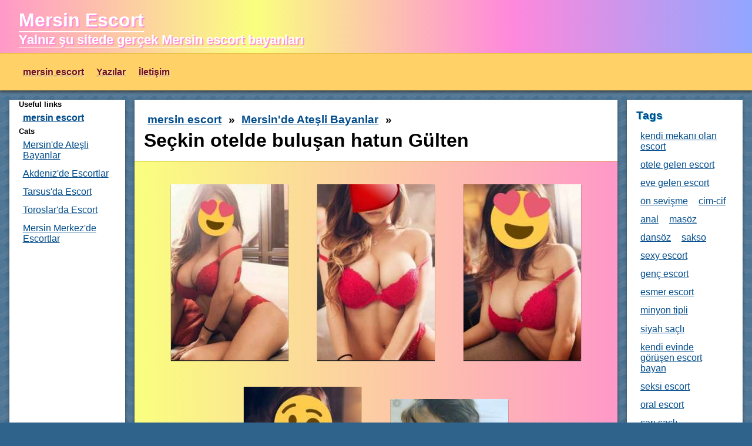

--- FILE ---
content_type: text/html; charset=UTF-8
request_url: https://www.mersinticari.com/item/seckin-otelde-bulusan-hatun-gulten-3738
body_size: 5883
content:
    <!DOCTYPE html>
    <html lang="tr-TR">
    <head>
        <meta http-equiv="X-UA-Compatible" content="IE=edge">
	    <meta name="viewport" content="width=device-width, initial-scale=1">
        <meta http-equiv="Content-Type" content="text/html; charset=UTF-8" />
        <title>Seçkin otelde buluşan hatun Gülten | Mersin'de escort ve escort bayan</title>
        <script type='application/ld+json'>{"@context":"http:\/\/schema.org","@type":"WebSite","@id":"#website","url":"https:\/\/www.mersinticari.com","name":"Seçkin otelde buluşan hatun Gülten | Mersin'de escort ve escort bayan","alternateName":"Mersin Escort"}</script>
        <script type='application/ld+json'>{"@context":"http:\/\/schema.org","@type":"Person","url":"https:\/\/www.mersinticari.com","sameAs":[],"@id":"#person","name":"Mersin Escort"}</script>
        <meta name="description" content="Seçkin otelde buluşan hatun Gülten - Merhabalar Mersinin saygılı bayları.Sizleri bizim yeni Mersin escort bayan sitesinde görmemiz bizler için çok hoş.Bizim sitede yalnız gerçek bayanlar sizlerin hoş zaman geçirmeniz için , 7/24 siz elit beylerin aramalarını bekliyorlar.Hadi durmayın, bizim sitemizden bayan seçerek sevgili tadında zevkli unutulmaz zaman geçirmek için bizim vitrinden kendinize uyğun bayanları arayın!!!">
        <meta name="googlebot" content="noarchive">
        <link rel="amphtml" href="https://mersin.city/item/seckin-otelde-bulusan-hatun-gulten-3738">
        <meta name="keywords" content=", escort, escort bayan, mersin escort, mersin eskort, mersin escort bayan, escort mersin">
        <link rel="canonical" href="https://www.mersinticari.com/item/seckin-otelde-bulusan-hatun-gulten-3738">
        <meta name="twitter:card" content="summary" />
        <meta name="twitter:description" content="Seçkin otelde buluşan hatun Gülten - Merhabalar Mersinin saygılı bayları.Sizleri bizim yeni Mersin escort bayan sitesinde görmemiz bizler için çok hoş.Bizim sitede yalnız gerçek bayanlar sizlerin hoş zaman geçirmeniz için , 7/24 siz elit beylerin aramalarını bekliyorlar.Hadi durmayın, bizim sitemizden bayan seçerek sevgili tadında zevkli unutulmaz zaman geçirmek için bizim vitrinden kendinize uyğun bayanları arayın!!!" />
        <meta name="twitter:title" content="Seçkin otelde buluşan hatun Gülten | Mersin'de escort ve escort bayan" />
        <link rel="apple-touch-icon" sizes="180x180" href="/apple-touch-icon.png">
	    <link rel="icon" type="image/png" sizes="32x32" href="/favicon-32x32.png">
	    <link rel="icon" type="image/png" sizes="16x16" href="/favicon-16x16.png">
	    <link rel="manifest" href="/manifest.json">
	    <link rel="manifest" href="/site.webmanifest">
        <meta name="mobile-web-app-capable" content="yes">
        <meta name="apple-mobile-web-app-capable" content="yes">
        <meta name="application-name" content="Mersin Escort">
        <meta name="apple-mobile-web-app-title" content="Escort">
        <meta name="theme-color" content="#000">
        <meta name="msapplication-navbutton-color" content="#000">
        <meta name="apple-mobile-web-app-status-bar-style" content="black-translucent">
        <meta name="msapplication-starturl" content="/">
        <link rel="mask-icon" href="/safari-pinned-tab.svg" color="#5bbad5">
        <meta name="msapplication-TileColor" content="#000">
        <meta name="theme-color" content="#000">
        <meta property="og:locale" content="tr_TR" />
        <meta property="og:type" content="website" />
        <meta property="og:title" content="Seçkin otelde buluşan hatun Gülten | Mersin'de escort ve escort bayan" />
        <meta property="og:description" content="Seçkin otelde buluşan hatun Gülten - Merhabalar Mersinin saygılı bayları.Sizleri bizim yeni Mersin escort bayan sitesinde görmemiz bizler için çok hoş.Bizim sitede yalnız gerçek bayanlar sizlerin hoş zaman geçirmeniz için , 7/24 siz elit beylerin aramalarını bekliyorlar.Hadi durmayın, bizim sitemizden bayan seçerek sevgili tadında zevkli unutulmaz zaman geçirmek için bizim vitrinden kendinize uyğun bayanları arayın!!!" />
        <meta property="og:url" content="https://www.mersinticari.com/item/seckin-otelde-bulusan-hatun-gulten-3738" />
        <meta property="og:site_name" content="Mersin Escort" />
        <meta property="og:image" content="https://www.mersinticari.com/favicon-32x32.png">
        <style>
            *{
                font-family: "Helvetica Neue", Helvetica, Arial, sans-serif;
                margin: 0;
                padding: 0;
            }

            body, html{
                background: #30638c url(https://www.mersinticari.com/themes/ticari/img/candyhole.png);
            }

            ul li{
                list-style: none;
                display: inline-block;
                margin-right: 0.3rem;
            }

            header{
                text-shadow: 2px 2px 1px #ff88dd;
                color: #FFF;
                padding: 1rem 0 0 2rem;
                padding-bottom: 0;
                background-color: #FFF;
                box-shadow: 0px 3px 5px #3B444C;
                background: #ff99c8;
                background: -moz-linear-gradient(left, #ff99c8 0%, #faff7f 34%, #ff88dc 68%, #91a6ff 100%);
                background: -webkit-linear-gradient(left, #ff99c8 0%,#faff7f 34%,#ff88dc 68%,#91a6ff 100%);
                background: linear-gradient(to right, #ff99c8 0%,#faff7f 34%,#ff88dc 68%,#91a6ff 100%);
                filter: progid:DXImageTransform.Microsoft.gradient( startColorstr='#ff99c8', endColorstr='#91a6ff',GradientType=1 );
            }

            header h1, .h1place{
                display: inline-block;
                font-weight: bold;
                font-size: 2rem;
                color: #FFF;
                border-bottom: 2px solid #FFF;
                clear: both;
            }

            header h2, .h2place{
                display: inline-block;
                clear: both;
                font-weight: bold;
                font-size: 1.4rem;
                border-bottom: 1px solid #FFF;
                color: #FFF;
            }

            header nav{
                border-top: 1px solid #c6a70d;
                margin-top: 0.5rem;
                text-shadow: none;
                background-color: #FFD166;
                padding: 1rem 2rem;
                margin-left: -2rem;
            }

            header nav a {
                color: #6f0d23;
                font-weight: bold;
                text-shadow: 1px 1px 2px #fff5bf;
            }

            .banu, .pages{
                padding: 1rem;
                background-color: #FFF;
                margin-bottom: 1rem;
                box-shadow: 0px 3px 5px #3B444C;
            }

            .banu .images{
                padding: 1rem;
                text-align: center;
                background: #faff7f;
                background: -moz-linear-gradient(left, #faff7f 0%, #ff99c8 99%);
                background: -webkit-linear-gradient(left, #faff7f 0%,#ff99c8 99%);
                background: linear-gradient(to right, #faff7f 0%,#ff99c8 99%);
                filter: progid:DXImageTransform.Microsoft.gradient( startColorstr='#faff7f', endColorstr='#ff99c8',GradientType=1 );
                margin: 1rem -1rem;
                border-top: 1px solid #c6a70d;
                border-bottom: 1px solid #c6a70d;
            }

            .banu .images img{
                vertical-align: middle;
                margin: 1rem;
                box-shadow: 0px 1px 1px #1C1C1C;
            }

            .pages{
                margin-bottom: 0;
            }

            #container{
                display: flex;
                flex-wrap: nowrap;
            }

            #main-content {
                width: 75%;
                padding: 1rem 0;
            }

            .w-panel{
                background-color: #FFF;
                width: 15%;
                margin: 1rem;
                padding: 0 1rem;
                box-shadow: 0px 3px 5px #3B444C;
            }

            .w-panel h3{
                color: #014c8c;
                text-shadow:1px 1px 0px #5BC0DE;
                margin: 1rem 0 0.5rem 0;
                font-size: 1.2rem;
                font-weight: bold;
            }


            footer{
                background-color: #FFF;
                padding: 1rem 2rem;
                box-shadow: 0px 3px 5px #3B444C;
                text-align: center;
            }

            footer nav{
                padding-bottom: 0.5rem;
            }

            footer .rights{
                font-size: 0.7rem;
                font-weight: bold;
                color: #01366a;
                border-top: 1px solid #01366a;
                padding-top: 0.5rem;
            }

            a{
                display: inline-block;
                padding: 0.41rem;
            }

            .dikkat{
                color: #c10000;
                text-shadow: 1px 1px 0px #7F0000;
            }

            .framed{
               border: 5px solid #b40000;
            }

            .squares{
                display: flex;
                flex-wrap: wrap;
                justify-content: space-between;
                align-content: center;
            }

            .square{
                width: 19%;
                margin: 0.3rem;
            }

            .ph{
                font-size: 1.3rem;
                font-weight: bold;
                text-wrap: wrap;
                overflow-wrap: anywhere;
            }

            .ph a{
                color: #c10000;
            }

            .banu .ph{
                margin-bottom: 0.5rem;
            }

            .hash{
                margin-top: 0.5rem;
            }

            .hash a{
                color: #c10000;
            }

            .catdescr{
                color: #3B444C;
                font-style: italic;
            }

            .catdescr:first-letter{
                font-size: 2rem;
                font-style: normal;
                font-weight: bolder;
                color: #000;
                text-shadow: 1px 1px 0px #7F0000;
            }

            time{
                font-size: 0.8rem;
                font-style: italic;
                color: #5e5e5e;
                margin: 0.5rem 0;
                display: block;
            }

            @media only screen and (max-width:820px) {
                #container{
                    flex-wrap: wrap;
                }

                #main-content {
                    width: 100%;
                    padding: 1rem 0;
                }

                .ph, .nm{
                    font-size: 3vmin;
                }

                .w-panel{
                    background-color: #FFF;
                    width: 100%;
                    margin: 1rem 0;
                    margin-bottom: 0;
                    padding: 0 1rem;
                    padding-bottom: 1rem;
                    box-shadow: 0px 3px 5px #3B444C;
                }

                .w-panel:last-of-type{
                    margin: 1rem 0;
                    margin-top: 0;
                }

                .square{
                    margin: 0;
                    margin-bottom: 0.5rem;
                    font-size: 1.5vh;
                }

                .banu .images img{
                    margin: 0;
                }

                .tags{
                    column-count: 3;
                }

                .breadcrumbs h1{
                    color: #B9314F;
                    text-shadow: 1px 1px 2px #fff5bf;
                }

                .similar{
                    margin: 1rem 0;
                    vertical-align: middle;
                }

                .similar li{
                    margin-top: 0.5rem;

                }

                .similar h5{
                    color: #B9314F;
                    text-shadow: 1px 1px 2px #fff5bf;
                    font-size: 1.4rem;
                }

                .similar img{
                    max-width: 35%;
                    vertical-align: middle;
                    margin-right: 1rem;
                }
            }

            blockquote {
                margin: 2.2rem 0.7rem;
                padding: 0.8rem 0.5rem;
                quotes: "\201C""\201D""\2018""\2019";
                font-size: 1.3rem;
                color: #000;
                background: #faff7f;
                background: -moz-linear-gradient(left, #faff7f 0%, #ff99c8 99%);
                background: -webkit-linear-gradient(left, #faff7f 0%,#ff99c8 99%);
                background: linear-gradient(to right, #faff7f 0%,#ff99c8 99%);
                filter: progid:DXImageTransform.Microsoft.gradient( startColorstr='#faff7f', endColorstr='#ff99c8',GradientType=1 );
                border-left: 15px solid #31628b;
            }
            blockquote:before {
                color: #000;
                content: open-quote;
                font-size: 3rem;
                line-height: 0.1rem;
                margin-right: 0.25rem;
                vertical-align: -0.4rem;
            }
            blockquote:after {
                color: #000;
                content: close-quote;
                font-size: 3rem;
                line-height: 0.1rem;
                margin-left: 0.25rem;
                vertical-align: -0.4rem;
            }
            blockquote p {
                display: inline;
            }

            a{
                color: #014c8c;
            }

            img {
                max-width: 100%;
                height: auto;
            }
	    </style>
    </head>
    <body itemscope itemtype="http://schema.org/WebPage">
    <header itemscope itemtype="http://schema.org/WPHeader">
                <div class="logo">
                                <p class="h1place" itemprop="name">Mersin Escort</p><br>
                    <h class="h2place">Yalnız şu sitede gerçek Mersin escort bayanları</h>
                    </div>
        <nav itemscope itemtype="http://schema.org/SiteNavigationElement">
            <ul>
                		        	<li><a itemprop="url" href="https://www.mersinticari.com" title="mersin escort"><span itemprop="name">mersin escort</span></a></li>
		        			                    <li><a itemprop="url" href="https://www.mersinticari.com/blog" title="Yazılar"><span itemprop="name">Yazılar</span></a></li>
			                                <li><a itemprop="url" href="https://www.mersinticari.com/iletisim" title="İletişim"><span itemprop="name">İletişim</span></a></li>
                            </ul>
        </nav>
    </header>
    <div id="container">
        <div class="w-panel" id="kategoriler"  role="complementary" itemscope itemtype="http://schema.org/WPSideBar">
            <h5 itemprop="name">Useful links</h5>
<ul itemscope itemtype="http://schema.org/SiteNavigationElement">
    <li><a href="https://www.mersinforum.net/"><strong>mersin escort</strong></a></li>
</ul>
<!--        <h5 itemprop="name">Useful links</h5>-->
<!--        <ul itemscope itemtype="http://schema.org/SiteNavigationElement">-->
<!--                <li></li>-->
<!--        </ul>-->
<!--        --><h5 itemprop="name">Cats</h5>
<ul itemscope itemtype="http://schema.org/SiteNavigationElement">
    <li><a itemprop="url" href="https://www.mersinticari.com/category/mersinde-atesli-bayanlar"><span itemprop="name">Mersin'de Ateşli Bayanlar</span></a></li><li><a itemprop="url" href="https://www.mersinticari.com/category/akdenizde-escortlar"><span itemprop="name">Akdeniz'de Escortlar</span></a></li><li><a itemprop="url" href="https://www.mersinticari.com/category/tarsusda-escort"><span itemprop="name">Tarsus'da Escort </span></a></li><li><a itemprop="url" href="https://www.mersinticari.com/category/toroslarda-escort"><span itemprop="name">Toroslar'da Escort</span></a></li><li><a itemprop="url" href="https://www.mersinticari.com/category/mersin-merkezde-escortlar"><span itemprop="name">Mersin Merkez'de Escortlar</span></a></li></ul>
        </div>
        <div role="main" itemscope itemprop="mainContentOfPage" id="main-content">
            <div class="banu">
	<div class="breadcrumbs"  itemscope itemtype="http://schema.org/BreadcrumbList">
	    <h3>
	        <span itemprop="itemListElement" itemscope itemtype="http://schema.org/ListItem"><a itemprop="url" href="https://www.mersinticari.com" class="bread"><span itemprop="name">mersin escort</span></a></span> &raquo;
	        <span itemprop="itemListElement" itemscope itemtype="http://schema.org/ListItem"><a itemprop="url" href="https://www.mersinticari.com/category/mersinde-atesli-bayanlar/" class="bread"><span itemprop="name">Mersin'de Ateşli Bayanlar</span></a></span> &raquo;
	    </h3>
	    <h1><span itemprop="itemListElement" itemscope itemtype="http://schema.org/ListItem"><strong itemprop="name">Seçkin otelde buluşan hatun Gülten</strong></span></h1>
	</div>
    <div class="images">
                    <a href="https://www.mersinticari.com/uploads/seckin-otelde-bulusan-hatun-gulten-3738-1.jpg"><img data-src="https://www.mersinticari.com/uploads/200/seckin-otelde-bulusan-hatun-gulten-3738-1.jpg" alt="Seçkin otelde buluşan hatun Gülten"/></a>
                        <a href="https://www.mersinticari.com/uploads/seckin-otelde-bulusan-hatun-gulten-3738-2.jpg"><img data-src="https://www.mersinticari.com/uploads/200/seckin-otelde-bulusan-hatun-gulten-3738-2.jpg" alt="Seçkin otelde buluşan hatun Gülten"/></a>
                        <a href="https://www.mersinticari.com/uploads/seckin-otelde-bulusan-hatun-gulten-3738-3.jpg"><img data-src="https://www.mersinticari.com/uploads/200/seckin-otelde-bulusan-hatun-gulten-3738-3.jpg" alt="Seçkin otelde buluşan hatun Gülten"/></a>
                        <a href="https://www.mersinticari.com/uploads/seckin-otelde-bulusan-hatun-gulten-3738-4.jpg"><img data-src="https://www.mersinticari.com/uploads/200/seckin-otelde-bulusan-hatun-gulten-3738-4.jpg" alt="Seçkin otelde buluşan hatun Gülten"/></a>
                        <a href="https://www.mersinticari.com/uploads/seckin-otelde-bulusan-hatun-gulten-3738-5.jpg"><img data-src="https://www.mersinticari.com/uploads/200/seckin-otelde-bulusan-hatun-gulten-3738-5.jpg" alt="Seçkin otelde buluşan hatun Gülten"/></a>
                </div>
    <time datetime="2023-06-14 06:57:19">14 Haziran 2023 06:57:19</time>
    <div class="ph">
	   Tıkla: <a href="tel:"> </a>
	</div>
    <div>
        Tanınmış otelde buluşan güzel bayan Gülten. Sevgilerim ile siz faydalı baylara arkadaşlık etmekten zevk alan bir escort karı aynı bu sayfada yer aldığımı bilmenizi isterim. münasebetde Benzersiz fit hallere sahip ve memnun yaşamaya hazır duruşlarıyla etki türk lokumu kıvamında kızlardanım, fiziğimi deneyim etmek yepyeni ortamlara eriştirecek zarif kadın keyfini verecek duruşlarım stili spesiyal
 olduğumu gösterecektir diyebilirim. ilişkide Ben ’nın en genç ve en profesyonel işçilik yapan escortu sema. ilişkide 19 yaşındayım. münasebetde <a href="https://www.mersinforum.net/category/silifke-escort" title="silifke masaj salonu"><strong>silifke masaj salonu</strong></a> Bir partneri hangi hallerde fazla istersiniz? Ihtiraslı
 giyinmişse? Sana tahrik edici bakışlar atıyorsa? Karşınızda sizi çıldırtacak bir frikik vermişse? Belki de bunların hepsi. 72 kilom 55 göz rengimi bilmiyorum lakin nefis ipeksi saçlarım ve mis farksız tenim var. üniversite mezunu önemli anlamda kaliteli, oturup kalkmasınınerede nasıl davranması gerektiğini net farksız bilengörüşmelerimde evimi ve 4 5 star otelleri kullananbir temasda yakası escortuyum.  Ayrıca öpüşmek bir sanattır. temasda      </div>
    <div class="hash">
						<a href="https://www.mersinticari.com/hash/kendi-mekani-olan-escort">kendi mekanı olan escort</a>,
						<a href="https://www.mersinticari.com/hash/anal">anal</a>,
						<a href="https://www.mersinticari.com/hash/sakso">sakso</a>,
		                    <a href="https://www.mersinticari.com/hash/minyon-tipli">minyon tipli</a>
                    	</div>
	<div>
        <div class="similar">
	<h5>Similar</h5>
	<ul>
<li>
					<a href="https://www.mersinticari.com/item/super-kumral-hatun-guldeste-3754">
						<img data-src="https://www.mersinticari.com/uploads/100/super-kumral-hatun-guldeste-3754-1.jpeg" alt="Süper kumral hatun Güldeste"/>Süper kumral hatun Güldeste
					</a>
				</li><li>
					<a href="https://www.mersinticari.com/item/super-beyaz-tenli-hatun-nuran-3795">
						<img data-src="https://www.mersinticari.com/uploads/100/super-beyaz-tenli-hatun-nuran-3795-1.jpg" alt="Süper beyaz tenli hatun Nuran"/>Süper beyaz tenli hatun Nuran
					</a>
				</li><li>
					<a href="https://www.mersinticari.com/item/seckin-bugday-tenli-devran-3801">
						<img data-src="https://www.mersinticari.com/uploads/100/seckin-bugday-tenli-devran-3801-1.jpg" alt="Seçkin buğday tenli Devran"/>Seçkin buğday tenli Devran
					</a>
				</li><li>
					<a href="https://www.mersinticari.com/item/neseli-masoz-bayan-deniz-3885">
						<img data-src="https://www.mersinticari.com/uploads/100/neseli-masoz-bayan-deniz-3885-1.jpg" alt="Neşeli masöz bayan Deniz"/>Neşeli masöz bayan Deniz
					</a>
				</li><li>
					<a href="https://www.mersinticari.com/item/tum-stresinizi-attiracak-eda-4239">
						<img data-src="https://www.mersinticari.com/uploads/100/tum-stresinizi-attiracak-eda-4239-1.jpeg" alt="Tüm stresinizi attıracak Eda"/>Tüm stresinizi attıracak Eda
					</a>
				</li>	</ul>
    </div>
	</div>
</div>        </div>
        <div class="w-panel" role="complementary"  id="etiketler" itemscope itemtype="http://schema.org/WPSideBar">
        <h3 itemprop="name">Tags</h3>
<ul class="tags" itemscope itemtype="http://schema.org/SiteNavigationElement">
<li><a itemprop="url" href="https://www.mersinticari.com/hash/kendi-mekani-olan-escort" rel="nofollow"><span itemprop="name">kendi mekanı olan escort</span></a></li><li><a itemprop="url" href="https://www.mersinticari.com/hash/otele-gelen-escort" rel="nofollow"><span itemprop="name">otele gelen escort</span></a></li><li><a itemprop="url" href="https://www.mersinticari.com/hash/eve-gelen-escort" rel="nofollow"><span itemprop="name">eve gelen escort</span></a></li><li><a itemprop="url" href="https://www.mersinticari.com/hash/on-sevisme" rel="nofollow"><span itemprop="name">ön sevişme</span></a></li><li><a itemprop="url" href="https://www.mersinticari.com/hash/cim-cif" rel="nofollow"><span itemprop="name">cim-cif</span></a></li><li><a itemprop="url" href="https://www.mersinticari.com/hash/anal" rel="nofollow"><span itemprop="name">anal</span></a></li><li><a itemprop="url" href="https://www.mersinticari.com/hash/masoz" rel="nofollow"><span itemprop="name">masöz</span></a></li><li><a itemprop="url" href="https://www.mersinticari.com/hash/dansoz" rel="nofollow"><span itemprop="name">dansöz</span></a></li><li><a itemprop="url" href="https://www.mersinticari.com/hash/sakso" rel="nofollow"><span itemprop="name">sakso</span></a></li><li><a itemprop="url" href="https://www.mersinticari.com/hash/sexy-escort" rel="nofollow"><span itemprop="name">sexy escort</span></a></li><li><a itemprop="url" href="https://www.mersinticari.com/hash/genc-escort" rel="nofollow"><span itemprop="name">genç escort</span></a></li><li><a itemprop="url" href="https://www.mersinticari.com/hash/esmer-escort" rel="nofollow"><span itemprop="name">esmer escort</span></a></li><li><a itemprop="url" href="https://www.mersinticari.com/hash/minyon-tipli" rel="nofollow"><span itemprop="name">minyon tipli</span></a></li><li><a itemprop="url" href="https://www.mersinticari.com/hash/siyah-sacli" rel="nofollow"><span itemprop="name">siyah saçlı</span></a></li><li><a itemprop="url" href="https://www.mersinticari.com/hash/kendi-evinde-gorusen-escort-bayan" rel="nofollow"><span itemprop="name">kendi evinde görüşen escort bayan</span></a></li><li><a itemprop="url" href="https://www.mersinticari.com/hash/seksi-escort" rel="nofollow"><span itemprop="name">seksi escort</span></a></li><li><a itemprop="url" href="https://www.mersinticari.com/hash/oral-escort" rel="nofollow"><span itemprop="name">oral escort</span></a></li><li><a itemprop="url" href="https://www.mersinticari.com/hash/sari-sacli" rel="nofollow"><span itemprop="name">sarı saçlı</span></a></li><li><a itemprop="url" href="https://www.mersinticari.com/hash/seksapel-escort" rel="nofollow"><span itemprop="name">seksapel escort</span></a></li><li><a itemprop="url" href="https://www.mersinticari.com/hash/atesli-escort" rel="nofollow"><span itemprop="name">ateşli escort</span></a></li><li><a itemprop="url" href="https://www.mersinticari.com/hash/yabanci-escort" rel="nofollow"><span itemprop="name">yabancı escort</span></a></li><li><a itemprop="url" href="https://www.mersinticari.com/hash/bugday-tenli" rel="nofollow"><span itemprop="name">buğday tenli</span></a></li></ul>
<h3 itemprop="name">Blog Posts</h3>
<ul itemscope itemtype="http://schema.org/SiteNavigationElement">
    <li><a itemprop="url" href="https://www.mersinticari.com/blog/vahsi-seks"><span itemprop="name">Vahşi seks</span></a></li><li><a itemprop="url" href="https://www.mersinticari.com/blog/yatakta-gucu-artirmak"><span itemprop="name">Yatakta gücü artırmak</span></a></li><li><a itemprop="url" href="https://www.mersinticari.com/blog/iliskilerinize-mutluluk-katmak-icin-tavsiyeler"><span itemprop="name">İlişkilerinize mutluluk katmak için tavsiyeler</span></a></li><li><a itemprop="url" href="https://www.mersinticari.com/blog/erkeklerin-cinsel-fantezileri"><span itemprop="name">Erkeklerin cinsel fantezileri</span></a></li><li><a itemprop="url" href="https://www.mersinticari.com/blog/kadinlar-sekste-nelerden-korkar"><span itemprop="name">Kadınlar sekste nelerden korkar? </span></a></li><li><a itemprop="url" href="https://www.mersinticari.com/blog/ereksiyon-surecini-nasil-uzata-bilirsiniz"><span itemprop="name">Ereksiyon sürecini nasıl uzata bilirsiniz</span></a></li><li><a itemprop="url" href="https://www.mersinticari.com/blog/seks-isinin-yasal-olmasi"><span itemprop="name">Seks işinin Yasal olması</span></a></li><li><a itemprop="url" href="https://www.mersinticari.com/blog/escort-emeklilik-hakkinda"><span itemprop="name">Escort emeklilik hakkında </span></a></li></ul>        </div>
    </div>
    <footer itemscope itemtype="http://schema.org/WPFooter">
        <nav>
            <ul itemscope itemtype="http://schema.org/SiteNavigationElement">
                                        <li><a itemprop="url" href="https://www.mersinticari.com" title="mersin escort"><span itemprop="name">mersin escort</span></a></li>
                                                <li><a itemprop="url" href="https://www.mersinticari.com/blog" title="Yazılar"><span itemprop="name">Yazılar</span></a></li>
                                        <li><a itemprop="url" href="https://www.mersinticari.com/iletisim" title="İletişim"><span itemprop="name">İletişim</span></a></li>
                                <li><a href="https://www.mersinticari.com/sitemap.xml" title="sitemap">sitemap</a></li>
            </ul>
        </nav>
        <p class="rights">&copy; <span itemprop="copyrightYear">2026</span> <span itemprop="copyrightHolder" itemscope itemtype="http://schema.org/Person"><span itemprop="name">Mersin Escort</span></span></p>
    </footer>
    <script type="text/javascript">
        window.addEventListener('load', function() {
            [].forEach.call(document.querySelectorAll('img[data-src]'), function(img) {
                img.setAttribute('src', img.getAttribute('data-src'));
                img.onload = function() {
                    img.removeAttribute('data-src');
                };
            });
        });

        if ('serviceWorker' in navigator) {
         window.addEventListener('load', function() {
           navigator.serviceWorker.register('/sw.js').then(
             function(registration) {
               // Registration was successful
               console.log('ServiceWorker registration successful with scope: ', registration.scope); },
             function(err) {
               // registration failed :(
               console.log('ServiceWorker registration failed: ', err);
             });
         });
        }
	</script>
    </body>
    </html>
